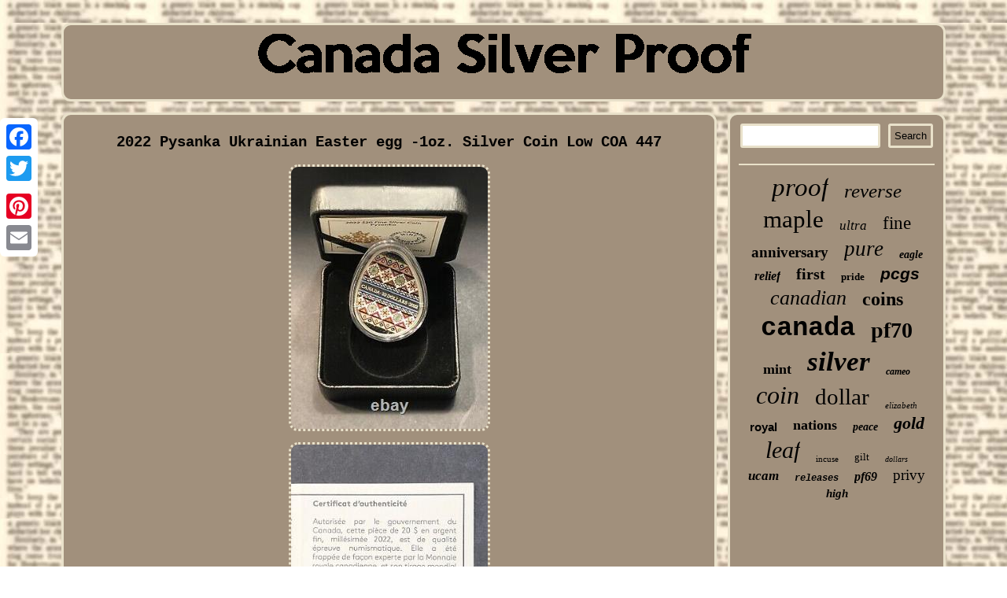

--- FILE ---
content_type: text/html
request_url: https://canadasilverproof.com/2022-pysanka-ukrainian-easter-egg-1oz-silver-coin-low-coa-447.html
body_size: 2789
content:
<!DOCTYPE html>

 <html>


 	<HEAD>

 <title>2022 Pysanka Ukrainian Easter egg -1oz. Silver Coin Low COA 447</title>    		<SCRIPT src="https://canadasilverproof.com/klp.js" type="text/javascript" async></SCRIPT>

 
 	<meta http-equiv="content-type" content="text/html; charset=UTF-8"/>
  		<LINK href="https://canadasilverproof.com/xivyhyso.css" rel="stylesheet" type="text/css"/>		<meta name="viewport" content="width=device-width, initial-scale=1"/>	
 <SCRIPT type="text/javascript" src="https://canadasilverproof.com/eed.js" async></SCRIPT>   <script type="text/javascript">var a2a_config = a2a_config || {};a2a_config.no_3p = 1;</script>	<script type="text/javascript" async src="//static.addtoany.com/menu/page.js"></script><script async type="text/javascript" src="//static.addtoany.com/menu/page.js"></script><script src="//static.addtoany.com/menu/page.js" async type="text/javascript"></script> 		
	 </HEAD>  	 	
  
<body>
 

	<div style="left:0px; top:150px;" class="a2a_kit a2a_kit_size_32 a2a_floating_style a2a_vertical_style">
 
 

<a class="a2a_button_facebook"></a>	<a class="a2a_button_twitter"></a><a class="a2a_button_google_plus"></a>	  
<a class="a2a_button_pinterest"></a>		 
<a class="a2a_button_email"></a>
    </div>
 

 
<div id="vavosaka">	   <div id="boxosoko"> 
		 <a href="https://canadasilverproof.com/">
 
 


<img  alt="Canada Silver Proof" src="https://canadasilverproof.com/canada-silver-proof.gif"/> 	 
 </a>    </div>  

 <div id="ximigofy">
  




	<div id="soqevemozy"> 
 <div id="wowacys"></div>


<h1 class="[base64]">2022 Pysanka Ukrainian Easter egg -1oz. Silver Coin Low COA 447</h1>
<img class="mf8hd3du" src="https://canadasilverproof.com/upload/2022-Pysanka-Ukrainian-Easter-egg-1oz-Silver-Coin-Low-COA-447-01-jrvg.jpg" title="2022 Pysanka Ukrainian Easter egg -1oz. Silver Coin Low COA 447" alt="2022 Pysanka Ukrainian Easter egg -1oz. Silver Coin Low COA 447"/>	
	<br/><img class="mf8hd3du" src="https://canadasilverproof.com/upload/2022-Pysanka-Ukrainian-Easter-egg-1oz-Silver-Coin-Low-COA-447-02-jj.jpg" title="2022 Pysanka Ukrainian Easter egg -1oz. Silver Coin Low COA 447" alt="2022 Pysanka Ukrainian Easter egg -1oz. Silver Coin Low COA 447"/>	 <br/>	    
  		<br/> 		 	<img class="mf8hd3du" src="https://canadasilverproof.com/mexynyf.gif" title="2022 Pysanka Ukrainian Easter egg -1oz. Silver Coin Low COA 447" alt="2022 Pysanka Ukrainian Easter egg -1oz. Silver Coin Low COA 447"/>	
	 <br/> This fine silver coin continues the tradition of celebrating life and the season of renewal. COMPOSITION 99.99% Pure Silver. 45 Long x 33 Wide. Dave Wasylyshen(reverse), Susanna Blunt (obverse). Your coin is encapsulated and presented in a Royal Canadian Mint-branded clamshell with a black beauty box. We know that the Bullions category should be exempted from being taxed and we apologize for this technical error for those of you who were taxed. This item is in the category "Coins & Paper Money\Coins: Canada\Commemorative".	<p>	 The seller is "coins_eh" and is located in this country: CA. This item can be shipped worldwide.
<ul>
<li>Certification: RCM</li>
<li>Modified Item: No</li>
<li>Denomination: $20</li>
<li>Country/Region of Manufacture: Canada</li>
<li>Circulated/Uncirculated: Uncirculated</li>
<li>Year: 2022</li>
<li>Grade: Proof</li>
<li>Fineness: 0.9999</li>
<li>Certification Number: COA</li>
<li>Type: Commemorative</li>
</ul>

	

</p>	    <br/>
	 	<img class="mf8hd3du" src="https://canadasilverproof.com/mexynyf.gif" title="2022 Pysanka Ukrainian Easter egg -1oz. Silver Coin Low COA 447" alt="2022 Pysanka Ukrainian Easter egg -1oz. Silver Coin Low COA 447"/>	
	
<br/> 

 
<div style="margin:10px auto 0px auto" class="a2a_kit">

<a class="a2a_button_facebook_like" data-layout="button" data-action="like" data-show-faces="false" data-share="false"></a></div> 	<div style="margin:10px auto;width:100px;" class="a2a_kit a2a_default_style">
		  <a class="a2a_button_facebook"></a>

	
 
<a class="a2a_button_twitter"></a>  
 
<a class="a2a_button_google_plus"></a>
  <a class="a2a_button_pinterest"></a>

 
<a class="a2a_button_email"></a>
</div>


 <hr/> 	 	   </div>
   
 		<div id="jada">
   	 
 	<div id="gypodohi">  	 	  <hr/>   
	
	
</div> 		<div id="gicadiza"></div>

	 <div  id="zyruryz">


  
 <a style="font-family:Sonoma Italic;font-size:33px;font-weight:lighter;font-style:oblique;text-decoration:none" href="https://canadasilverproof.com/tag/proof.html">proof</a><a style="font-family:Arial MT Condensed Light;font-size:25px;font-weight:normal;font-style:oblique;text-decoration:none" href="https://canadasilverproof.com/tag/reverse.html">reverse</a><a style="font-family:Small Fonts;font-size:31px;font-weight:lighter;font-style:normal;text-decoration:none" href="https://canadasilverproof.com/tag/maple.html">maple</a><a style="font-family:Times New Roman;font-size:17px;font-weight:lighter;font-style:oblique;text-decoration:none" href="https://canadasilverproof.com/tag/ultra.html">ultra</a><a style="font-family:Chicago;font-size:23px;font-weight:normal;font-style:normal;text-decoration:none" href="https://canadasilverproof.com/tag/fine.html">fine</a><a style="font-family:Old English;font-size:19px;font-weight:bold;font-style:normal;text-decoration:none" href="https://canadasilverproof.com/tag/anniversary.html">anniversary</a><a style="font-family:Minion Web;font-size:27px;font-weight:lighter;font-style:italic;text-decoration:none" href="https://canadasilverproof.com/tag/pure.html">pure</a><a style="font-family:Arial MT Condensed Light;font-size:14px;font-weight:bolder;font-style:oblique;text-decoration:none" href="https://canadasilverproof.com/tag/eagle.html">eagle</a><a style="font-family:Bookman Old Style;font-size:16px;font-weight:bolder;font-style:oblique;text-decoration:none" href="https://canadasilverproof.com/tag/relief.html">relief</a><a style="font-family:Chicago;font-size:20px;font-weight:bolder;font-style:normal;text-decoration:none" href="https://canadasilverproof.com/tag/first.html">first</a><a style="font-family:Times New Roman;font-size:13px;font-weight:bold;font-style:normal;text-decoration:none" href="https://canadasilverproof.com/tag/pride.html">pride</a><a style="font-family:Helvetica;font-size:21px;font-weight:bold;font-style:oblique;text-decoration:none" href="https://canadasilverproof.com/tag/pcgs.html">pcgs</a><a style="font-family:Motor;font-size:26px;font-weight:normal;font-style:oblique;text-decoration:none" href="https://canadasilverproof.com/tag/canadian.html">canadian</a><a style="font-family:Bodoni MT Ultra Bold;font-size:24px;font-weight:bolder;font-style:normal;text-decoration:none" href="https://canadasilverproof.com/tag/coins.html">coins</a><a style="font-family:Cursive Elegant;font-size:34px;font-weight:bolder;font-style:normal;text-decoration:none" href="https://canadasilverproof.com/tag/canada.html">canada</a><a style="font-family:Century Schoolbook;font-size:28px;font-weight:bold;font-style:normal;text-decoration:none" href="https://canadasilverproof.com/tag/pf70.html">pf70</a><a style="font-family:Aapex;font-size:18px;font-weight:bold;font-style:normal;text-decoration:none" href="https://canadasilverproof.com/tag/mint.html">mint</a><a style="font-family:Terminal;font-size:35px;font-weight:bolder;font-style:italic;text-decoration:none" href="https://canadasilverproof.com/tag/silver.html">silver</a><a style="font-family:DawnCastle;font-size:12px;font-weight:bold;font-style:oblique;text-decoration:none" href="https://canadasilverproof.com/tag/cameo.html">cameo</a><a style="font-family:Coronet;font-size:32px;font-weight:normal;font-style:oblique;text-decoration:none" href="https://canadasilverproof.com/tag/coin.html">coin</a><a style="font-family:Lincoln;font-size:29px;font-weight:normal;font-style:normal;text-decoration:none" href="https://canadasilverproof.com/tag/dollar.html">dollar</a><a style="font-family:Small Fonts;font-size:11px;font-weight:lighter;font-style:oblique;text-decoration:none" href="https://canadasilverproof.com/tag/elizabeth.html">elizabeth</a><a style="font-family:Arial;font-size:15px;font-weight:bolder;font-style:normal;text-decoration:none" href="https://canadasilverproof.com/tag/royal.html">royal</a><a style="font-family:Sonoma;font-size:18px;font-weight:bolder;font-style:normal;text-decoration:none" href="https://canadasilverproof.com/tag/nations.html">nations</a><a style="font-family:Motor;font-size:14px;font-weight:bolder;font-style:oblique;text-decoration:none" href="https://canadasilverproof.com/tag/peace.html">peace</a><a style="font-family:CG Times;font-size:22px;font-weight:bold;font-style:oblique;text-decoration:none" href="https://canadasilverproof.com/tag/gold.html">gold</a><a style="font-family:Old English;font-size:30px;font-weight:normal;font-style:italic;text-decoration:none" href="https://canadasilverproof.com/tag/leaf.html">leaf</a><a style="font-family:Humanst521 Cn BT;font-size:11px;font-weight:normal;font-style:normal;text-decoration:none" href="https://canadasilverproof.com/tag/incuse.html">incuse</a><a style="font-family:Merlin;font-size:13px;font-weight:normal;font-style:normal;text-decoration:none" href="https://canadasilverproof.com/tag/gilt.html">gilt</a><a style="font-family:CG Times;font-size:10px;font-weight:lighter;font-style:oblique;text-decoration:none" href="https://canadasilverproof.com/tag/dollars.html">dollars</a><a style="font-family:Arial MT Condensed Light;font-size:17px;font-weight:bolder;font-style:oblique;text-decoration:none" href="https://canadasilverproof.com/tag/ucam.html">ucam</a><a style="font-family:MS-DOS CP 437;font-size:12px;font-weight:bold;font-style:oblique;text-decoration:none" href="https://canadasilverproof.com/tag/releases.html">releases</a><a style="font-family:Donata;font-size:16px;font-weight:bold;font-style:oblique;text-decoration:none" href="https://canadasilverproof.com/tag/pf69.html">pf69</a><a style="font-family:Algerian;font-size:19px;font-weight:lighter;font-style:normal;text-decoration:none" href="https://canadasilverproof.com/tag/privy.html">privy</a><a style="font-family:Gill Sans Condensed Bold;font-size:15px;font-weight:bolder;font-style:italic;text-decoration:none" href="https://canadasilverproof.com/tag/high.html">high</a>


  
</div>  	 	 </div>	
 

</div>
  	 <div id="moxubiku">
 
<ul><li><a href="https://canadasilverproof.com/">Index</a></li><li><a href="https://canadasilverproof.com/map.html">Sitemap</a></li><li><a href="https://canadasilverproof.com/contact.php">Contact Us</a></li><li><a href="https://canadasilverproof.com/privacy.html">Privacy Policies</a></li><li><a href="https://canadasilverproof.com/terms.html">Terms of service</a></li></ul>

 

</div>

 	
</div>


 
</body>
 
  
</html>
